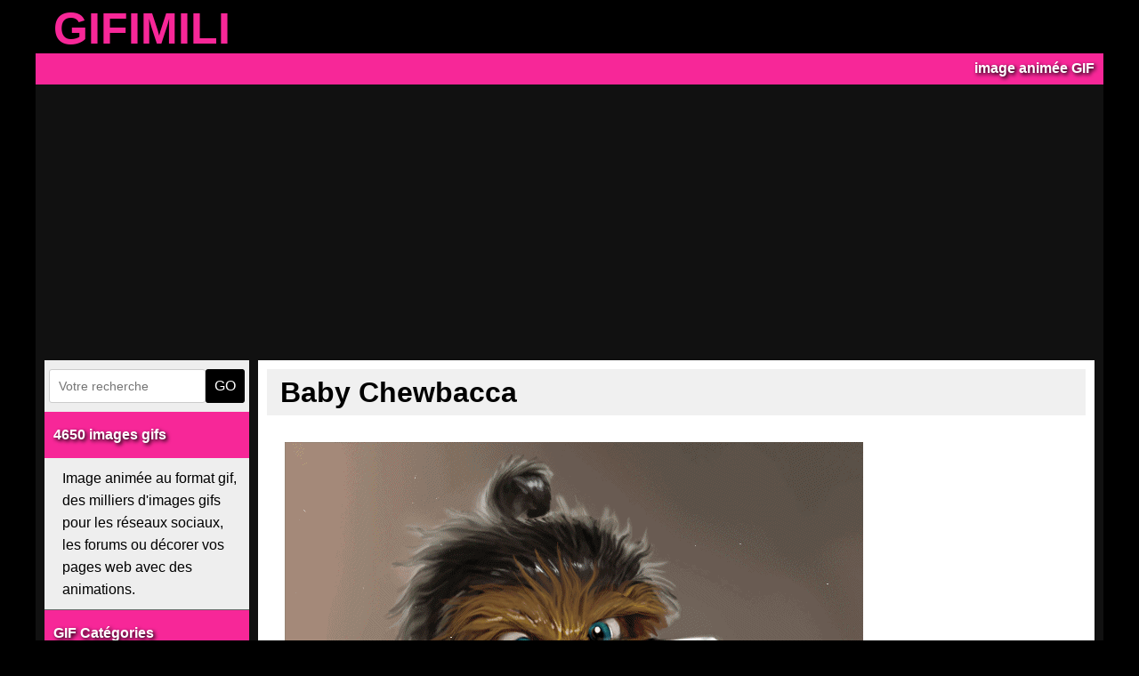

--- FILE ---
content_type: text/html; charset=UTF-8
request_url: https://www.gifimili.com/image-2992-baby-chewbacca/
body_size: 4630
content:
<!DOCTYPE html>
<html lang="fr">

<head>
     <title>Baby Chewbacca - image animée GIF</title>

     <meta charset="UTF-8">
     <meta name="description" content="Découvrez nos images animées GIF parfaites pour vos moments de fun et de créativité. Retrouvez l'animation idéale pour baby chewbacca.">
     <meta name="viewport" content="width=device-width, initial-scale=1">
     <link rel="icon" type="image/png" href="https://www.gifimili.com/public/img/icon.png">
     <link rel="apple-touch-icon" sizes="180x180" href="https://www.gifimili.com/public/img/logo180x180.png">
     <link rel="canonical" href="https://www.gifimili.com/image-2992-baby-chewbacca/">

     <meta property="og:title" content="Baby Chewbacca">
     <meta property="og:type" content="website">
     <meta property="og:url" content="https://www.gifimili.com/image-2992-baby-chewbacca/">
     <meta property="og:image" content="https://www.gifimili.com/gif/2018/05/baby-chewbacca.gif">
     <meta property="og:description" content="Découvrez nos images animées GIF parfaites pour vos moments de fun et de créativité. Retrouvez l'animation idéale pour baby chewbacca.">

     <meta name="twitter:title" content="Baby Chewbacca">
     <meta name="twitter:card" content="summary_large_image">
     <meta name="twitter:url" content="https://www.gifimili.com/image-2992-baby-chewbacca/">
     <meta name="twitter:image" content="https://www.gifimili.com/gif/2018/05/baby-chewbacca.gif">
     <meta name="twitter:description" content="Découvrez nos images animées GIF parfaites pour vos moments de fun et de créativité. Retrouvez l'animation idéale pour baby chewbacca.">

     
    <link rel="preload" href="/public/css/style-6741a5be55652.css" as="style">
    <link rel="stylesheet" href="/public/css/style-6741a5be55652.css">
    <script nonce="ePwaHxjUyMsfGorWxbQzeg==" src="/public/js/index-6741a5be55769.js" defer></script>
    
               <script nonce="ePwaHxjUyMsfGorWxbQzeg==" async src="https://pagead2.googlesyndication.com/pagead/js/adsbygoogle.js?client=ca-pub-7395862860162413" crossorigin="anonymous"></script>
     
     <script nonce="ePwaHxjUyMsfGorWxbQzeg==" type="application/ld+json">{
    "@context": "https://schema.org",
    "@type": "ImageObject",
    "name": "Baby Chewbacca",
    "url": "https://www.gifimili.com/image-2992-baby-chewbacca/",
    "description": "Découvrez nos images animées GIF parfaites pour vos moments de fun et de créativité. Retrouvez l'animation idéale pour baby chewbacca.",
    "image": {
        "@type": "ImageObject",
        "url": "https://www.gifimili.com/gif/2018/05/baby-chewbacca.gif"
    }
}</script></head>

<body>

     <div id="page">
          <header>
               <div id="header">
                    <a href="https://www.gifimili.com">GIFIMILI</a>
                    <a id="menu-toggle">
                         <div class="menu-icon"></div>
                    </a>
               </div>

               <div id="description">
                    image animée GIF
               </div>
          </header>

          <main>
               <div id="menu">
                    <div id="recherche">
                         <form action="https://www.gifimili.com/recherche/" method="post">
                              <input type="text" name="q" size="20" placeholder="Votre recherche" required>
                              <button type="submit">GO</button>
                         </form>
                    </div>

                    <h3><a class="menu_title" href="https://www.gifimili.com">4650 images gifs</a></h3>
                    <span id="menu_description">Image animée au format gif, des milliers d'images gifs pour les réseaux sociaux, les forums
                         ou décorer vos pages web avec des animations.</span>
                    <h3><a class="menu_title" href="https://www.gifimili.com/categories/">GIF Catégories</a></h3>
                    <ul>
                         <li><a class="menu_item menu_tag" href="https://www.gifimili.com/images-alimentation/">Gifs Alimentation</a></li>
                         <li><a class="menu_item menu_tag" href="https://www.gifimili.com/images-amitie/">Gifs Amitié</a></li>
                         <li><a class="menu_item menu_tag" href="https://www.gifimili.com/images-amour/">Gifs Amour</a></li>
                         <li><a class="menu_item menu_tag" href="https://www.gifimili.com/images-animaux/">Gifs Animaux</a></li>
                         <li><a class="menu_item menu_tag" href="https://www.gifimili.com/images-bande-dessinee/">Gifs Bande dessinée</a></li>
                         <li><a class="menu_item menu_tag" href="https://www.gifimili.com/images-bisou/">Gifs Bisous</a></li>
                         <li><a class="menu_item menu_tag" href="https://www.gifimili.com/images-calin/">Gifs Câlin</a></li>
                         <li><a class="menu_item menu_tag" href="https://www.gifimili.com/images-cartoons/">Gifs Cartoons</a></li>
                         <li><a class="menu_item menu_tag" href="https://www.gifimili.com/images-celebrites/">Gifs Célébrités</a></li>
                         <li><a class="menu_item menu_tag" href="https://www.gifimili.com/images-chat/">Gifs Chat</a></li>
                         <li><a class="menu_item menu_tag" href="https://www.gifimili.com/images-chien/">Gifs Chien</a></li>
                         <li><a class="menu_item menu_tag" href="https://www.gifimili.com/images-cinema/">Gifs Cinéma</a></li>
                         <li><a class="menu_item menu_tag" href="https://www.gifimili.com/images-cool/">Gifs Cool</a></li>
                         <li><a class="menu_item menu_tag" href="https://www.gifimili.com/images-danse/">Gifs Danse</a></li>
                         <li><a class="menu_item menu_tag" href="https://www.gifimili.com/images-dessin-anime/">Gifs Dessin animé</a></li>
                         <li><a class="menu_item menu_tag" href="https://www.gifimili.com/images-enfant/">Gifs Enfant</a></li>
                         <li><a class="menu_item menu_tag" href="https://www.gifimili.com/images-fete/">Gifs Fêtes</a></li>
                         <li><a class="menu_item menu_tag" href="https://www.gifimili.com/images-film-d-animation/">Gifs Film d'animation</a></li>
                         <li><a class="menu_item menu_tag" href="https://www.gifimili.com/images-football/">Gifs Football</a></li>
                         <li><a class="menu_item menu_tag" href="https://www.sharanim.com/img/en/Happy-Birthday/" target="_blank">Gifs Happy
                              Birthday</a></li>
                         <li><a class="menu_item menu_tag" href="https://www.gifimili.com/images-humour/">Gifs Humour</a></li>
                         <li><a class="menu_item menu_tag" href="https://www.gifimili.com/images-insolite/">Gifs Insolite</a></li>
                         <li><a class="menu_item menu_tag" href="https://www.gifimili.com/images-jeu-video/">Gifs Jeu Vidéo</a></li>
                         <li><a class="menu_item menu_tag" href="https://www.gifimili.com/images-joyeux-anniversaire/">Gifs Joyeux
                              anniversaire</a></li>
                         <li><a class="menu_item menu_tag" href="https://www.gifimili.com/images-jour/">Gifs Jour</a></li>
                         <li><a class="menu_item menu_tag" href="https://www.gifimili.com/images-logo/">Gifs Logo</a></li>
                         <li><a class="menu_item menu_tag" href="https://www.gifimili.com/images-manga/">Gifs Manga</a></li>
                         <li><a class="menu_item menu_tag" href="https://www.gifimili.com/images-mariage/">Gifs Mariage</a></li>
                         <li><a class="menu_item menu_tag" href="https://www.gifimili.com/images-message/">Gifs Message</a></li>
                         <li><a class="menu_item menu_tag" href="https://www.gifimili.com/images-mots/">Gifs Mots</a></li>
                         <li><a class="menu_item menu_tag" href="https://www.gifimili.com/images-mignon/">Gifs Mignon</a></li>
                         <li><a class="menu_item menu_tag" href="https://www.gifimili.com/images-musique/">Gifs Musique</a></li>
                         <li><a class="menu_item menu_tag" href="https://www.gifimili.com/images-noel/">Gifs Noël</a></li>
                         <li><a class="menu_item menu_tag" href="https://www.gifimili.com/images-oiseau/">Gifs Oiseau</a></li>
                         <li><a class="menu_item menu_tag" href="https://www.gifimili.com/images-omg/">Gifs OMG</a></li>
                         <li><a class="menu_item menu_tag" href="https://www.gifimili.com/images-pixel-art/">Gifs Pixel art</a></li>
                         <li><a class="menu_item menu_tag" href="https://www.gifimili.com/images-politique/">Gifs Politique</a></li>
                         <li><a class="menu_item menu_tag" href="https://www.gifimili.com/images-saisons/">Gifs Saisons</a></li>
                         <li><a class="menu_item menu_tag" href="https://www.gifimili.com/images-selfie/">Gifs Selfie</a></li>
                         <li><a class="menu_item menu_tag" href="https://www.gifimili.com/images-serie-televisee/">Gifs Série Télévisée</a></li>
                         <li><a class="menu_item menu_tag" href="https://www.gifimili.com/images-smiley/">Gifs Smiley</a></li>
                         <li><a class="menu_item menu_tag" href="https://www.gifimili.com/images-sourire/">Gifs Sourire</a></li>
                         <li><a class="menu_item menu_tag" href="https://www.gifimili.com/images-sport/">Gifs Sport</a></li>
                    </ul>

                    <h3>GIFs populaires</h3>
                    <ul>
                    
                         <li><a class="menu_item" href="https://www.gifimili.com/image-1871-couple-amoureux-baiser/">Couple amoureux baiser</a></li>
                         <li><a class="menu_item" href="https://www.gifimili.com/image-278-bonne-nuit-mon-amour/">Bonne nuit mon amour</a></li>
                         <li><a class="menu_item" href="https://www.gifimili.com/image-599-je-t-aime-mon-coeur/">Je t'aime Mon Coeur</a></li>
                         <li><a class="menu_item" href="https://www.gifimili.com/image-88-minions-happy-birthday/">Minions happy birthday</a></li>
                         <li><a class="menu_item" href="https://www.gifimili.com/image-3093-joyeux-anniversaire-en-retard/">Joyeux anniversaire en retard</a></li>
                         <li><a class="menu_item" href="https://www.gifimili.com/image-2449-bonne-journee-avec-une-grenouille/">Bonne journée avec une grenouille</a></li>
                         <li><a class="menu_item" href="https://www.gifimili.com/image-1273-joyeux-anniversaire-de-mariage/">Joyeux anniversaire de mariage</a></li>
                         <li><a class="menu_item" href="https://www.gifimili.com/image-2297-bonne-journee-bon-vendredi/">Bonne journée bon vendredi</a></li>
                         <li><a class="menu_item" href="https://www.gifimili.com/image-2700-vive-les-vacances-les-minions/">Vive les vacances les minions</a></li>
                         <li><a class="menu_item" href="https://www.gifimili.com/image-2596-bonne-journee-bon-mercredi-bisous/">Bonne journée Bon Mercredi Bisous</a></li>
                         <li><a class="menu_item" href="https://www.gifimili.com/image-244-bonjour-cafe/">Bonjour café</a></li>
                         <li><a class="menu_item" href="https://www.gifimili.com/image-2873-c-est-okay/">C'est okay</a></li>
                         <li><a class="menu_item" href="https://www.gifimili.com/image-515-mister-bean-doigt-d-honneur/">Mister Bean doigt d'honneur</a></li>
                         <li><a class="menu_item" href="https://www.gifimili.com/image-272-homer-simpson-doigt-d-honneur/">Homer Simpson doigt d'honneur</a></li>
                         <li><a class="menu_item" href="https://www.gifimili.com/image-1238-nous-deux-ensemble/">Nous deux ensemble</a></li>
                         <li><a class="menu_item" href="https://www.gifimili.com/image-2298-bisous-et-bon-week-end/">Bisous et Bon Week-end</a></li>
                         <li><a class="menu_item" href="https://www.gifimili.com/image-2890-joyeux-1er-mai-avec-du-muguet/">Joyeux 1er Mai avec du muguet</a></li>
                         <li><a class="menu_item" href="https://www.gifimili.com/image-2430-bisous-mon-coeur/">Bisous Mon Coeur</a></li>
                         <li><a class="menu_item" href="https://www.gifimili.com/image-2663-joyeux-anniversaire-vache-marrante/">Joyeux anniversaire vache marrante</a></li>
                         <li><a class="menu_item" href="https://www.gifimili.com/image-2827-tu-me-manques-tellement/">Tu me manques tellement</a></li>
                         <li><a class="menu_item" href="https://www.gifimili.com/image-2311-bon-week-end-pascal/">Bon week-end pascal</a></li>
                    </ul>
               </div>
               <div id="content">
                    <h1>Baby Chewbacca</h1><div id="image">
  
    <div id="img">
      <img loading="lazy" src="https://www.gifimili.com/gif/2018/05/baby-chewbacca.gif" alt="Baby Chewbacca" width="650" height="578">
    </div>
  <div id="myModal" class="modal">
    <span class="close">×</span>
    <img loading="lazy" class="modal-content" id="img01" alt="GIF" src="https://www.gifimili.com/gif/2018/05/baby-chewbacca.gif">
    <div id="caption"></div>
  </div>

  <div id="tags">
    
      <h3><a href="https://www.gifimili.com/images-star-wars/" rel="tag">star wars</a></h3>
      <h3><a href="https://www.gifimili.com/images-chewbacca/" rel="tag">chewbacca</a></h3>
      <h3><a href="https://www.gifimili.com/images-cinema/" rel="tag">cinema</a></h3>
      <h3><a href="https://www.gifimili.com/images-bebe/" rel="tag">bebe</a></h3>
      <h3><a href="https://www.gifimili.com/images-dessin/" rel="tag">dessin</a></h3>  </div>

  <div id="share">
    <div>
      <a href="https://www.facebook.com/sharer/sharer.php?u=https://www.gifimili.com/image-2992-baby-chewbacca/" target="_blank" rel="nofollow">
        <img loading="lazy" src="https://www.gifimili.com/public/img/facebook.webp" alt="Partager sur facebook" width="48" height="48"></a>
    </div>

    <div>
      <a href="https://twitter.com/intent/tweet?text=Baby%20Chewbacca&url=https://www.gifimili.com/image-2992-baby-chewbacca/" target="_blank" rel="nofollow">
        <img loading="lazy" src="https://www.gifimili.com/public/img/twitter.webp" alt="Partager sur twitter" width="48" height="48"></a>
    </div>

    <div>
      <a href="https://pinterest.com/pin/create/bookmarklet/?url=https://www.gifimili.com/image-2992-baby-chewbacca/&media=https://www.gifimili.com/gif/2018/05/baby-chewbacca.gif&description=Baby%20Chewbacca" target="_blank" rel="nofollow">
        <img loading="lazy" src="https://www.gifimili.com/public/img/pinterest.webp" alt="Epingler sur pinterest" width="48" height="48"></a>
    </div>
  </div>

  <div class="ads">
</div>
  <div id="information">
    <h2>GIF détails</h2>

    <p>
      <strong>Lien vers l'image :</strong>
    </p>
    <pre class="share-image">https://www.gifimili.com/image-2992-baby-chewbacca/</pre>

    <p>
      <strong>Code HTML :</strong> (Site ou blog)
    </P>
    <pre class="share-image">&lt;a href=&quot;https://www.gifimili.com/images-star-wars/&quot; target=&quot;_blank&quot;&gt;&lt;img src=&quot;https://www.gifimili.com/gif/2018/05/baby-chewbacca.gif&quot; border=&quot;0&quot; alt=&quot;Baby Chewbacca&quot;&gt;&lt;/a&gt;&lt;br /&gt;&lt;a href=&quot;https://www.gifimili.com&quot; target=&quot;_blank&quot;&gt;Gifimili&lt;/a&gt;</pre>

    <p>
      <strong>BBCode :</strong> (Forum)
    </p>
    <pre class="share-image">[url=https://www.gifimili.com/images-star-wars/][img]https://www.gifimili.com/gif/2018/05/baby-chewbacca.gif[/img][/url]</pre>

    
    <p>
      Dimension de l'image : largeur 650px - hauteur 578px
    </p>

    <p>
      Poids de l'image : 4.47 Mo
    </p>

    <p>
      Date : 10/05/2018
    </p>  </div>



  <nav id="nav">
    
    <a class="navigation navigation_top" href="https://www.gifimili.com/image-2991-chewbacca-humour-solo/" title="Chewbacca humour Solo" rel="prev">&#9664;&#9664;&#9664;</a>
    
    <a class="navigation navigation_top" href="https://www.gifimili.com/image-2993-chewbacca-cool/" title="Chewbacca cool" rel="next">&#9654;&#9654;&#9654;</a>  </nav>
</div>


    <h2>GIF Star Wars</h2>
    <div class="image">
        <a href="https://www.gifimili.com/image-738-yoda-maitre-jedi/">
        <img loading="lazy" src="https://www.gifimili.com/gif/2018/02/yoda-maitre-jedi-2.gif" alt="Yoda maître Jedi" width="240" height="320">
        </a>
        <a class="image_title" href="https://www.gifimili.com/image-738-yoda-maitre-jedi/">Yoda maître Jedi</a>
    </div>
    <div class="image">
        <a href="https://www.gifimili.com/image-1488-stormtrooper-lance-flammes/">
        <img loading="lazy" src="https://www.gifimili.com/gif/2018/02/stormtrooper-lance-flammes-2.gif" alt="Stormtrooper lance-flammes" width="460" height="192">
        </a>
        <a class="image_title" href="https://www.gifimili.com/image-1488-stormtrooper-lance-flammes/">Stormtrooper lance-flammes</a>
    </div>
    <div class="image">
        <a href="https://www.gifimili.com/image-740-yoda-pouvoir-electrique/">
        <img loading="lazy" src="https://www.gifimili.com/gif/2018/02/yoda-pouvoir-electrique-2.gif" alt="Yoda pouvoir électrique" width="500" height="211">
        </a>
        <a class="image_title" href="https://www.gifimili.com/image-740-yoda-pouvoir-electrique/">Yoda pouvoir électrique</a>
    </div>
    <div class="image">
        <a href="https://www.gifimili.com/image-737-yoda-sabre-laser/">
        <img loading="lazy" src="https://www.gifimili.com/gif/2018/02/yoda-sabre-laser-2.gif" alt="Yoda sabre laser" width="214" height="348">
        </a>
        <a class="image_title" href="https://www.gifimili.com/image-737-yoda-sabre-laser/">Yoda sabre laser</a>
    </div>
    <div class="image">
        <a href="https://www.gifimili.com/image-736-yoda-levitation/">
        <img loading="lazy" src="https://www.gifimili.com/gif/2018/02/yoda-levitation-2.gif" alt="Yoda lévitation" width="240" height="320">
        </a>
        <a class="image_title" href="https://www.gifimili.com/image-736-yoda-levitation/">Yoda lévitation</a>
    </div>
    <div class="image">
        <a href="https://www.gifimili.com/image-2991-chewbacca-humour-solo/">
        <img loading="lazy" src="https://www.gifimili.com/gif/2018/05/chewbacca-humour-solo-2.gif" alt="Chewbacca humour Solo" width="400" height="318">
        </a>
        <a class="image_title" href="https://www.gifimili.com/image-2991-chewbacca-humour-solo/">Chewbacca humour Solo</a>
    </div>
    <div class="image">
        <a href="https://www.gifimili.com/image-1980-dark-vador-humour-sabre-laser/">
        <img loading="lazy" src="https://www.gifimili.com/gif/2018/03/dark-vador-humour-sabre-laser-2.gif" alt="Dark Vador humour sabre laser" width="318" height="178">
        </a>
        <a class="image_title" href="https://www.gifimili.com/image-1980-dark-vador-humour-sabre-laser/">Dark Vador humour sabre laser</a>
    </div>
    <div class="image">
        <a href="https://www.gifimili.com/image-520-kylo-ren-et-rey/">
        <img loading="lazy" src="https://www.gifimili.com/gif/2018/02/kylo-ren-et-rey-2.gif" alt="Kylo Ren et Rey" width="540" height="220">
        </a>
        <a class="image_title" href="https://www.gifimili.com/image-520-kylo-ren-et-rey/">Kylo Ren et Rey</a>
    </div>
    <div class="image">
        <a href="https://www.gifimili.com/image-1962-ours-polaires-combat-sabre-laser/">
        <img loading="lazy" src="https://www.gifimili.com/gif/2018/03/ours-polaires-combat-sabre-laser-2.gif" alt="Ours polaires combat sabre laser" width="460" height="259">
        </a>
        <a class="image_title" href="https://www.gifimili.com/image-1962-ours-polaires-combat-sabre-laser/">Ours polaires combat sabre laser</a>
    </div>
<div class="content-block">
  
<section id="informative">
    
        <h2>Explorez "Baby Chewbacca" - Un GIF à ne pas manquer</h2>
        <p>"Baby Chewbacca" est une animation qui se distingue par son originalité et son impact visuel. 
        Parfait pour captiver votre audience ou simplement vous amuser, ce GIF est un incontournable.</p>
        <p>Chez Gifimili, nous aimons mettre en lumière des créations uniques comme "Baby Chewbacca". 
        Ce visuel est idéal pour enrichir vos partages sur les réseaux sociaux ou accompagner vos discussions en ligne.</p>
        <p>Ne manquez pas l'opportunité de découvrir cette perle visuelle et de l'ajouter à votre collection de favoris.</p>
      
    <h2>Pourquoi choisir Gifimili pour vos GIFs animés ?</h2>
    <p>
        Gifimili est votre source incontournable pour des GIFs animés uniques et captivants. Avec une collection de 
        plus de <strong>4500 GIFs</strong>, trouvez le visuel parfait pour vos réseaux sociaux, blogs, forums, ou 
        tout simplement pour exprimer vos émotions en ligne. Que vous cherchiez des GIFs d'animaux, d'amitié, 
        d'amour ou de moments humoristiques, Gifimili a tout ce qu'il vous faut !
    </p>
    <h3>Explorez nos catégories populaires :</h3>
    <ul class="badge-list">
        <li class="badge"><a href="https://www.gifimili.com/images-animaux/">GIFs Animaux</a></li>
        <li class="badge"><a href="https://www.gifimili.com/images-amitie/">GIFs Amitié</a></li>
        <li class="badge"><a href="https://www.gifimili.com/images-amour/">GIFs Amour</a></li>
        <li class="badge"><a href="https://www.gifimili.com/images-humour/">GIFs Humour</a></li>
        <li class="badge"><a href="https://www.gifimili.com/images-joyeux-anniversaire/">GIFs Joyeux Anniversaire</a></li>
    </ul>
    <p>
        Découvrez aussi nos GIFs populaires, mis à jour régulièrement pour répondre à vos besoins d'expression. 
        Chaque image est soigneusement sélectionnée pour garantir une qualité optimale. Rejoignez des milliers 
        d'utilisateurs satisfaits et rendez vos messages inoubliables grâce à Gifimili !
    </p>
</section>

</div>
</main>
<div id="back-to-top">
    <a href="#content">TOP</a>
</div>

<footer>
    <div id="footer">
        <p>
            Gifimili.com image animée au format GIF (Graphics Interchange Format) depuis le 08-02-2002 -
            <a href="https://www.gifimili.com/contact/">Contact</a> -
            <a href="https://www.gifimili.com/confidentialite/">Politique de confidentialité</a>
        </p>

        <p> Sites à visiter : <a href="https://www.jedecore.com" target="_blank"><strong>GIF Décore</strong></a> -
            <a href="https://www.prenomino.com" target="_blank"><strong>Prenomino</strong></a>
        </p>
    </div>
</footer>
</div>
</body>

</html>


--- FILE ---
content_type: text/html; charset=utf-8
request_url: https://www.google.com/recaptcha/api2/aframe
body_size: 267
content:
<!DOCTYPE HTML><html><head><meta http-equiv="content-type" content="text/html; charset=UTF-8"></head><body><script nonce="E0Inmb9Nl4L9TzKum2TLOg">/** Anti-fraud and anti-abuse applications only. See google.com/recaptcha */ try{var clients={'sodar':'https://pagead2.googlesyndication.com/pagead/sodar?'};window.addEventListener("message",function(a){try{if(a.source===window.parent){var b=JSON.parse(a.data);var c=clients[b['id']];if(c){var d=document.createElement('img');d.src=c+b['params']+'&rc='+(localStorage.getItem("rc::a")?sessionStorage.getItem("rc::b"):"");window.document.body.appendChild(d);sessionStorage.setItem("rc::e",parseInt(sessionStorage.getItem("rc::e")||0)+1);localStorage.setItem("rc::h",'1769114747836');}}}catch(b){}});window.parent.postMessage("_grecaptcha_ready", "*");}catch(b){}</script></body></html>